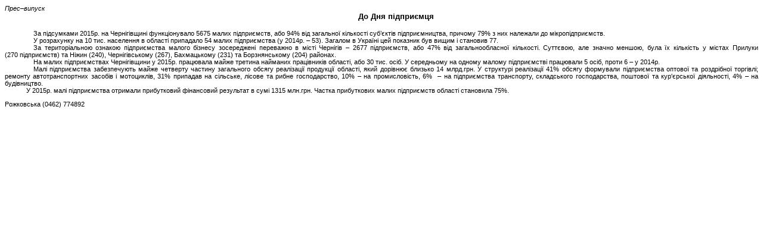

--- FILE ---
content_type: text/html
request_url: https://www.chernigivstat.gov.ua/pres_inf/pres_2016/pres1_0109.htm
body_size: 2090
content:
<html>

<head>
<meta http-equiv=Content-Type content="text/html; charset=windows-1251">
<meta name=Generator content="Microsoft Word 15 (filtered)">
<title>До Дня підприємця</title>
<style>
<!--
 /* Font Definitions */
 @font-face
	{font-family:"Cambria Math";
	panose-1:2 4 5 3 5 4 6 3 2 4;}
@font-face
	{font-family:Calibri;
	panose-1:2 15 5 2 2 2 4 3 2 4;}
@font-face
	{font-family:Verdana;
	panose-1:2 11 6 4 3 5 4 4 2 4;}
 /* Style Definitions */
 p.MsoNormal, li.MsoNormal, div.MsoNormal
	{margin-top:0cm;
	margin-right:0cm;
	margin-bottom:8.0pt;
	margin-left:0cm;
	line-height:107%;
	font-size:11.0pt;
	font-family:"Calibri",sans-serif;}
@page WordSection1
	{size:595.3pt 841.9pt;
	margin:2.0cm 1.0cm 1.0cm 3.0cm;}
div.WordSection1
	{page:WordSection1;}
-->
</style>

</head>

<body lang=UK>

<div class=WordSection1>

<p class=MsoNormal style='margin-bottom:0cm;margin-bottom:.0001pt;line-height:
normal'><i><span style='font-size:8.0pt;font-family:"Verdana",sans-serif'>Прес–випуск</span></i></p>

<p class=MsoNormal align=center style='margin-top:0cm;margin-right:-.05pt;
margin-bottom:0cm;margin-left:0cm;margin-bottom:.0001pt;text-align:center;
text-indent:36.0pt;line-height:normal'><b><span style='font-size:10.0pt;
font-family:"Verdana",sans-serif'>До Дня підприємця</span></b></p>

<p class=MsoNormal align=center style='margin-top:0cm;margin-right:-.05pt;
margin-bottom:0cm;margin-left:0cm;margin-bottom:.0001pt;text-align:center;
text-indent:36.0pt;line-height:normal'><span style='font-size:10.0pt;
font-family:"Verdana",sans-serif'>&nbsp;</span></p>

<p class=MsoNormal style='margin-top:0cm;margin-right:-.05pt;margin-bottom:
0cm;margin-left:0cm;margin-bottom:.0001pt;text-align:justify;text-indent:36.0pt;
line-height:normal'><span style='font-size:8.0pt;font-family:"Verdana",sans-serif'>За
підсумками 2015р. на Чернігівщині функціонувало 5675 малих підприємств, або 94%
від загальної кількості суб’єктів підприємництва, причому 79% з них належали до
мікропідприємств. </span></p>

<p class=MsoNormal style='margin-top:0cm;margin-right:-.05pt;margin-bottom:
0cm;margin-left:0cm;margin-bottom:.0001pt;text-align:justify;text-indent:36.0pt;
line-height:normal'><span style='font-size:8.0pt;font-family:"Verdana",sans-serif'>У
розрахунку на 10 тис. населення в області припадало 54&nbsp;малих підприємства
(у 2014р. – 53). Загалом в Україні цей показник був вищим і становив 77.</span></p>

<p class=MsoNormal style='margin-top:0cm;margin-right:-.05pt;margin-bottom:
0cm;margin-left:0cm;margin-bottom:.0001pt;text-align:justify;text-indent:36.0pt;
line-height:normal'><span style='font-size:8.0pt;font-family:"Verdana",sans-serif'>За
територіальною ознакою підприємства малого бізнесу зосереджені переважно в
місті Чернігів – 2677 підприємств, або 47% від загальнообласної кількості.
Суттєвою, але значно меншою, була їх кількість у містах Прилуки
(270&nbsp;підприємств) та Ніжин (240), Чернігівському (267), Бахмацькому (231)
та Борзнянському (204) районах.</span></p>

<p class=MsoNormal style='margin-top:0cm;margin-right:-.05pt;margin-bottom:
0cm;margin-left:0cm;margin-bottom:.0001pt;text-align:justify;text-indent:36.0pt;
line-height:normal'><span style='font-size:8.0pt;font-family:"Verdana",sans-serif'>На
малих підприємствах Чернігівщини у 2015р. працювала майже третина найманих
працівників області, або 30 тис. осіб. У середньому на одному малому
підприємстві працювали 5&nbsp;осіб, проти 6 – у 2014р.</span></p>

<p class=MsoNormal style='margin-top:0cm;margin-right:-.05pt;margin-bottom:
0cm;margin-left:0cm;margin-bottom:.0001pt;text-align:justify;text-indent:36.0pt;
line-height:normal'><span style='font-size:8.0pt;font-family:"Verdana",sans-serif'>Малі
підприємства забезпечують майже четверту частину загального обсягу реалізації
продукції області, який дорівнює близько 14 млрд.грн. У структурі реалізації
41% обсягу формували підприємства оптової та роздрібної торгівлі; ремонту
автотранспортних засобів і мотоциклів, 31% припадав на сільське, лісове та
рибне господарство, 10% – на промисловість, 6%&nbsp;&nbsp;– на підприємства
транспорту, складського господарства, поштової та кур'єрської діяльності,
4%&nbsp;– на будівництво. </span></p>

<p class=MsoNormal style='margin-bottom:0cm;margin-bottom:.0001pt;text-align:
justify;line-height:normal'><span style='font-size:8.0pt;font-family:"Verdana",sans-serif'>            У
2015р. малі підприємства отримали прибутковий фінансовий результат в сумі
1315&nbsp;млн.грн. Частка прибуткових малих підприємств області становила 75%.</span></p>

<p class=MsoNormal style='margin-bottom:0cm;margin-bottom:.0001pt;text-align:
justify;line-height:normal'><span style='font-size:8.0pt;font-family:"Verdana",sans-serif'>&nbsp;</span></p>

<p class=MsoNormal style='text-align:justify'><span style='font-size:8.0pt;
line-height:107%;font-family:"Verdana",sans-serif'>Рожковська (0462) 774892</span></p>

</div>

<script defer src="https://static.cloudflareinsights.com/beacon.min.js/vcd15cbe7772f49c399c6a5babf22c1241717689176015" integrity="sha512-ZpsOmlRQV6y907TI0dKBHq9Md29nnaEIPlkf84rnaERnq6zvWvPUqr2ft8M1aS28oN72PdrCzSjY4U6VaAw1EQ==" data-cf-beacon='{"version":"2024.11.0","token":"5ed21595335f443fbdcb4598855ed145","r":1,"server_timing":{"name":{"cfCacheStatus":true,"cfEdge":true,"cfExtPri":true,"cfL4":true,"cfOrigin":true,"cfSpeedBrain":true},"location_startswith":null}}' crossorigin="anonymous"></script>
</body>

</html>
